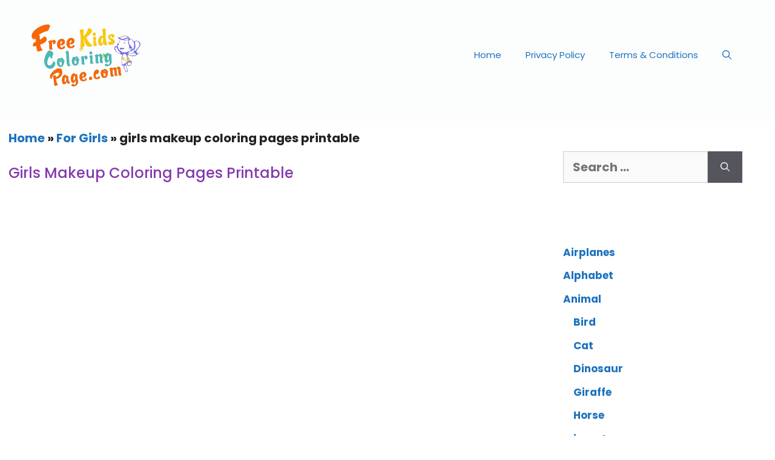

--- FILE ---
content_type: text/html; charset=UTF-8
request_url: https://freekidscoloringpage.com/girls-makeup-coloring-pages-printable/
body_size: 18483
content:
<!DOCTYPE html>
<html lang="en-US">
<head>
	<meta charset="UTF-8">
	<meta name='robots' content='index, follow, max-image-preview:large, max-snippet:-1, max-video-preview:-1' />
	<style>img:is([sizes="auto" i], [sizes^="auto," i]) { contain-intrinsic-size: 3000px 1500px }</style>
	<meta name="viewport" content="width=device-width, initial-scale=1">
	<!-- This site is optimized with the Yoast SEO Premium plugin v20.5 (Yoast SEO v26.7) - https://yoast.com/wordpress/plugins/seo/ -->
	<title>girls makeup coloring pages teenage girl easy to printable</title>
	<meta name="description" content="Girls makeup coloring pages to print out. coloring pages for teenage girl. Free coloring pages for teenage girl easy to print out." />
	<link rel="canonical" href="https://freekidscoloringpage.com/girls-makeup-coloring-pages-printable/" />
	<meta property="og:locale" content="en_US" />
	<meta property="og:type" content="article" />
	<meta property="og:title" content="girls makeup coloring pages printable" />
	<meta property="og:description" content="Girls makeup coloring pages to print out. coloring pages for teenage girl. Free coloring pages for teenage girl easy to print out." />
	<meta property="og:url" content="https://freekidscoloringpage.com/girls-makeup-coloring-pages-printable/" />
	<meta property="og:site_name" content="Free Kids Coloring Page" />
	<meta property="article:published_time" content="2020-04-14T21:00:46+00:00" />
	<meta property="og:image" content="https://freekidscoloringpage.com/wp-content/uploads/2013/11/Printable-beautiful-girl-face-makeup-coloring-pages.jpg" />
	<meta property="og:image:width" content="736" />
	<meta property="og:image:height" content="951" />
	<meta property="og:image:type" content="image/jpeg" />
	<meta name="author" content="tun" />
	<meta name="twitter:label1" content="Written by" />
	<meta name="twitter:data1" content="tun" />
	<script type="application/ld+json" class="yoast-schema-graph">{"@context":"https://schema.org","@graph":[{"@type":["Article","BlogPosting"],"@id":"https://freekidscoloringpage.com/girls-makeup-coloring-pages-printable/#article","isPartOf":{"@id":"https://freekidscoloringpage.com/girls-makeup-coloring-pages-printable/"},"author":{"name":"tun","@id":"https://freekidscoloringpage.com/#/schema/person/5acde9d9b24499b2e35887398aacc340"},"headline":"girls makeup coloring pages printable","datePublished":"2020-04-14T21:00:46+00:00","mainEntityOfPage":{"@id":"https://freekidscoloringpage.com/girls-makeup-coloring-pages-printable/"},"wordCount":27,"commentCount":0,"publisher":{"@id":"https://freekidscoloringpage.com/#organization"},"image":{"@id":"https://freekidscoloringpage.com/girls-makeup-coloring-pages-printable/#primaryimage"},"thumbnailUrl":"https://freekidscoloringpage.com/wp-content/uploads/2013/11/Printable-beautiful-girl-face-makeup-coloring-pages.jpg","keywords":["activities","coloring pages","fargelegge tegninger","girls makeup","Mazes","printable","worksheets"],"articleSection":["For Girls"],"inLanguage":"en-US","potentialAction":[{"@type":"CommentAction","name":"Comment","target":["https://freekidscoloringpage.com/girls-makeup-coloring-pages-printable/#respond"]}]},{"@type":"WebPage","@id":"https://freekidscoloringpage.com/girls-makeup-coloring-pages-printable/","url":"https://freekidscoloringpage.com/girls-makeup-coloring-pages-printable/","name":"girls makeup coloring pages teenage girl easy to printable","isPartOf":{"@id":"https://freekidscoloringpage.com/#website"},"primaryImageOfPage":{"@id":"https://freekidscoloringpage.com/girls-makeup-coloring-pages-printable/#primaryimage"},"image":{"@id":"https://freekidscoloringpage.com/girls-makeup-coloring-pages-printable/#primaryimage"},"thumbnailUrl":"https://freekidscoloringpage.com/wp-content/uploads/2013/11/Printable-beautiful-girl-face-makeup-coloring-pages.jpg","datePublished":"2020-04-14T21:00:46+00:00","description":"Girls makeup coloring pages to print out. coloring pages for teenage girl. Free coloring pages for teenage girl easy to print out.","breadcrumb":{"@id":"https://freekidscoloringpage.com/girls-makeup-coloring-pages-printable/#breadcrumb"},"inLanguage":"en-US","potentialAction":[{"@type":"ReadAction","target":["https://freekidscoloringpage.com/girls-makeup-coloring-pages-printable/"]}]},{"@type":"ImageObject","inLanguage":"en-US","@id":"https://freekidscoloringpage.com/girls-makeup-coloring-pages-printable/#primaryimage","url":"https://freekidscoloringpage.com/wp-content/uploads/2013/11/Printable-beautiful-girl-face-makeup-coloring-pages.jpg","contentUrl":"https://freekidscoloringpage.com/wp-content/uploads/2013/11/Printable-beautiful-girl-face-makeup-coloring-pages.jpg","width":736,"height":951,"caption":"Printable beautiful girl face makeup coloring pages"},{"@type":"BreadcrumbList","@id":"https://freekidscoloringpage.com/girls-makeup-coloring-pages-printable/#breadcrumb","itemListElement":[{"@type":"ListItem","position":1,"name":"Home","item":"https://freekidscoloringpage.com/"},{"@type":"ListItem","position":2,"name":"For Girls","item":"https://freekidscoloringpage.com/category/coloring-pages-for-girls/"},{"@type":"ListItem","position":3,"name":"girls makeup coloring pages printable"}]},{"@type":"WebSite","@id":"https://freekidscoloringpage.com/#website","url":"https://freekidscoloringpage.com/","name":"Free Kids Coloring Page","description":"Cute Coloring Pages for kids","publisher":{"@id":"https://freekidscoloringpage.com/#organization"},"potentialAction":[{"@type":"SearchAction","target":{"@type":"EntryPoint","urlTemplate":"https://freekidscoloringpage.com/?s={search_term_string}"},"query-input":{"@type":"PropertyValueSpecification","valueRequired":true,"valueName":"search_term_string"}}],"inLanguage":"en-US"},{"@type":"Organization","@id":"https://freekidscoloringpage.com/#organization","name":"Free Kids Coloring Page","url":"https://freekidscoloringpage.com/","logo":{"@type":"ImageObject","inLanguage":"en-US","@id":"https://freekidscoloringpage.com/#/schema/logo/image/","url":"https://freekidscoloringpage.com/wp-content/uploads/2022/07/Free-kids-coloring-pages.gif","contentUrl":"https://freekidscoloringpage.com/wp-content/uploads/2022/07/Free-kids-coloring-pages.gif","width":575,"height":328,"caption":"Free Kids Coloring Page"},"image":{"@id":"https://freekidscoloringpage.com/#/schema/logo/image/"}},{"@type":"Person","@id":"https://freekidscoloringpage.com/#/schema/person/5acde9d9b24499b2e35887398aacc340","name":"tun","image":{"@type":"ImageObject","inLanguage":"en-US","@id":"https://freekidscoloringpage.com/#/schema/person/image/","url":"https://secure.gravatar.com/avatar/424477ceaba8bc54c83f770542b63e290e6b75b7bbb0c9eb62a035beb6807c8c?s=96&d=mm&r=g","contentUrl":"https://secure.gravatar.com/avatar/424477ceaba8bc54c83f770542b63e290e6b75b7bbb0c9eb62a035beb6807c8c?s=96&d=mm&r=g","caption":"tun"},"sameAs":["https://x.com/tunmunda2013"],"url":"https://freekidscoloringpage.com/author/tunmunda/"}]}</script>
	<!-- / Yoast SEO Premium plugin. -->


<link rel='dns-prefetch' href='//www.googletagmanager.com' />
<link rel='dns-prefetch' href='//cdn.openshareweb.com' />
<link rel='dns-prefetch' href='//cdn.shareaholic.net' />
<link rel='dns-prefetch' href='//www.shareaholic.net' />
<link rel='dns-prefetch' href='//analytics.shareaholic.com' />
<link rel='dns-prefetch' href='//recs.shareaholic.com' />
<link rel='dns-prefetch' href='//partner.shareaholic.com' />
<link rel='dns-prefetch' href='//pagead2.googlesyndication.com' />
<link href='https://fonts.gstatic.com' crossorigin rel='preconnect' />
<link href='https://fonts.googleapis.com' crossorigin rel='preconnect' />
<link rel="alternate" type="application/rss+xml" title="Free Kids Coloring Page &raquo; Feed" href="https://freekidscoloringpage.com/feed/" />
<link rel="alternate" type="application/rss+xml" title="Free Kids Coloring Page &raquo; Comments Feed" href="https://freekidscoloringpage.com/comments/feed/" />
<link rel="alternate" type="application/rss+xml" title="Free Kids Coloring Page &raquo; girls makeup coloring pages printable Comments Feed" href="https://freekidscoloringpage.com/girls-makeup-coloring-pages-printable/feed/" />
<!-- Shareaholic - https://www.shareaholic.com -->
<link rel='preload' href='//cdn.shareaholic.net/assets/pub/shareaholic.js' as='script'/>
<script data-no-minify='1' data-cfasync='false'>
_SHR_SETTINGS = {"endpoints":{"local_recs_url":"https:\/\/freekidscoloringpage.com\/wp-admin\/admin-ajax.php?action=shareaholic_permalink_related","ajax_url":"https:\/\/freekidscoloringpage.com\/wp-admin\/admin-ajax.php","share_counts_url":"https:\/\/freekidscoloringpage.com\/wp-admin\/admin-ajax.php?action=shareaholic_share_counts_api"},"site_id":"bf2a377c8a2ce5c7aa32f3b68be6199b","url_components":{"year":"2020","monthnum":"04","day":"14","hour":"21","minute":"00","second":"46","post_id":"3585","postname":"girls-makeup-coloring-pages-printable","category":"coloring-pages-for-girls"}};
</script>
<script data-no-minify='1' data-cfasync='false' src='//cdn.shareaholic.net/assets/pub/shareaholic.js' data-shr-siteid='bf2a377c8a2ce5c7aa32f3b68be6199b' async ></script>

<!-- Shareaholic Content Tags -->
<meta name='shareaholic:site_name' content='Free Kids Coloring Page' />
<meta name='shareaholic:language' content='en-US' />
<meta name='shareaholic:url' content='https://freekidscoloringpage.com/girls-makeup-coloring-pages-printable/' />
<meta name='shareaholic:keywords' content='tag:activities, tag:coloring pages, tag:fargelegge tegninger, tag:girls makeup, tag:mazes, tag:printable, tag:worksheets, tag:girls makeup coloring pages, tag:printable,fargelegge tegninger,activities, tag:worksheets,mazes, cat:for girls, type:post' />
<meta name='shareaholic:article_published_time' content='2020-04-14T21:00:46+02:00' />
<meta name='shareaholic:article_modified_time' content='2020-04-14T17:49:33+02:00' />
<meta name='shareaholic:shareable_page' content='true' />
<meta name='shareaholic:article_author_name' content='tun' />
<meta name='shareaholic:site_id' content='bf2a377c8a2ce5c7aa32f3b68be6199b' />
<meta name='shareaholic:wp_version' content='9.7.13' />
<meta name='shareaholic:image' content='https://freekidscoloringpage.com/wp-content/uploads/2013/11/Printable-beautiful-girl-face-makeup-coloring-pages.jpg' />
<!-- Shareaholic Content Tags End -->
<script>
window._wpemojiSettings = {"baseUrl":"https:\/\/s.w.org\/images\/core\/emoji\/16.0.1\/72x72\/","ext":".png","svgUrl":"https:\/\/s.w.org\/images\/core\/emoji\/16.0.1\/svg\/","svgExt":".svg","source":{"concatemoji":"https:\/\/freekidscoloringpage.com\/wp-includes\/js\/wp-emoji-release.min.js?ver=6.8.3"}};
/*! This file is auto-generated */
!function(s,n){var o,i,e;function c(e){try{var t={supportTests:e,timestamp:(new Date).valueOf()};sessionStorage.setItem(o,JSON.stringify(t))}catch(e){}}function p(e,t,n){e.clearRect(0,0,e.canvas.width,e.canvas.height),e.fillText(t,0,0);var t=new Uint32Array(e.getImageData(0,0,e.canvas.width,e.canvas.height).data),a=(e.clearRect(0,0,e.canvas.width,e.canvas.height),e.fillText(n,0,0),new Uint32Array(e.getImageData(0,0,e.canvas.width,e.canvas.height).data));return t.every(function(e,t){return e===a[t]})}function u(e,t){e.clearRect(0,0,e.canvas.width,e.canvas.height),e.fillText(t,0,0);for(var n=e.getImageData(16,16,1,1),a=0;a<n.data.length;a++)if(0!==n.data[a])return!1;return!0}function f(e,t,n,a){switch(t){case"flag":return n(e,"\ud83c\udff3\ufe0f\u200d\u26a7\ufe0f","\ud83c\udff3\ufe0f\u200b\u26a7\ufe0f")?!1:!n(e,"\ud83c\udde8\ud83c\uddf6","\ud83c\udde8\u200b\ud83c\uddf6")&&!n(e,"\ud83c\udff4\udb40\udc67\udb40\udc62\udb40\udc65\udb40\udc6e\udb40\udc67\udb40\udc7f","\ud83c\udff4\u200b\udb40\udc67\u200b\udb40\udc62\u200b\udb40\udc65\u200b\udb40\udc6e\u200b\udb40\udc67\u200b\udb40\udc7f");case"emoji":return!a(e,"\ud83e\udedf")}return!1}function g(e,t,n,a){var r="undefined"!=typeof WorkerGlobalScope&&self instanceof WorkerGlobalScope?new OffscreenCanvas(300,150):s.createElement("canvas"),o=r.getContext("2d",{willReadFrequently:!0}),i=(o.textBaseline="top",o.font="600 32px Arial",{});return e.forEach(function(e){i[e]=t(o,e,n,a)}),i}function t(e){var t=s.createElement("script");t.src=e,t.defer=!0,s.head.appendChild(t)}"undefined"!=typeof Promise&&(o="wpEmojiSettingsSupports",i=["flag","emoji"],n.supports={everything:!0,everythingExceptFlag:!0},e=new Promise(function(e){s.addEventListener("DOMContentLoaded",e,{once:!0})}),new Promise(function(t){var n=function(){try{var e=JSON.parse(sessionStorage.getItem(o));if("object"==typeof e&&"number"==typeof e.timestamp&&(new Date).valueOf()<e.timestamp+604800&&"object"==typeof e.supportTests)return e.supportTests}catch(e){}return null}();if(!n){if("undefined"!=typeof Worker&&"undefined"!=typeof OffscreenCanvas&&"undefined"!=typeof URL&&URL.createObjectURL&&"undefined"!=typeof Blob)try{var e="postMessage("+g.toString()+"("+[JSON.stringify(i),f.toString(),p.toString(),u.toString()].join(",")+"));",a=new Blob([e],{type:"text/javascript"}),r=new Worker(URL.createObjectURL(a),{name:"wpTestEmojiSupports"});return void(r.onmessage=function(e){c(n=e.data),r.terminate(),t(n)})}catch(e){}c(n=g(i,f,p,u))}t(n)}).then(function(e){for(var t in e)n.supports[t]=e[t],n.supports.everything=n.supports.everything&&n.supports[t],"flag"!==t&&(n.supports.everythingExceptFlag=n.supports.everythingExceptFlag&&n.supports[t]);n.supports.everythingExceptFlag=n.supports.everythingExceptFlag&&!n.supports.flag,n.DOMReady=!1,n.readyCallback=function(){n.DOMReady=!0}}).then(function(){return e}).then(function(){var e;n.supports.everything||(n.readyCallback(),(e=n.source||{}).concatemoji?t(e.concatemoji):e.wpemoji&&e.twemoji&&(t(e.twemoji),t(e.wpemoji)))}))}((window,document),window._wpemojiSettings);
</script>
<link rel='stylesheet' id='generate-fonts-css' href='//fonts.googleapis.com/css?family=Poppins:300,regular,500,600,700' media='all' />
<style id='wp-emoji-styles-inline-css'>

	img.wp-smiley, img.emoji {
		display: inline !important;
		border: none !important;
		box-shadow: none !important;
		height: 1em !important;
		width: 1em !important;
		margin: 0 0.07em !important;
		vertical-align: -0.1em !important;
		background: none !important;
		padding: 0 !important;
	}
</style>
<link rel='stylesheet' id='wp-block-library-css' href='https://freekidscoloringpage.com/wp-includes/css/dist/block-library/style.min.css?ver=6.8.3' media='all' />
<style id='classic-theme-styles-inline-css'>
/*! This file is auto-generated */
.wp-block-button__link{color:#fff;background-color:#32373c;border-radius:9999px;box-shadow:none;text-decoration:none;padding:calc(.667em + 2px) calc(1.333em + 2px);font-size:1.125em}.wp-block-file__button{background:#32373c;color:#fff;text-decoration:none}
</style>
<style id='global-styles-inline-css'>
:root{--wp--preset--aspect-ratio--square: 1;--wp--preset--aspect-ratio--4-3: 4/3;--wp--preset--aspect-ratio--3-4: 3/4;--wp--preset--aspect-ratio--3-2: 3/2;--wp--preset--aspect-ratio--2-3: 2/3;--wp--preset--aspect-ratio--16-9: 16/9;--wp--preset--aspect-ratio--9-16: 9/16;--wp--preset--color--black: #000000;--wp--preset--color--cyan-bluish-gray: #abb8c3;--wp--preset--color--white: #ffffff;--wp--preset--color--pale-pink: #f78da7;--wp--preset--color--vivid-red: #cf2e2e;--wp--preset--color--luminous-vivid-orange: #ff6900;--wp--preset--color--luminous-vivid-amber: #fcb900;--wp--preset--color--light-green-cyan: #7bdcb5;--wp--preset--color--vivid-green-cyan: #00d084;--wp--preset--color--pale-cyan-blue: #8ed1fc;--wp--preset--color--vivid-cyan-blue: #0693e3;--wp--preset--color--vivid-purple: #9b51e0;--wp--preset--color--contrast: var(--contrast);--wp--preset--color--contrast-2: var(--contrast-2);--wp--preset--color--contrast-3: var(--contrast-3);--wp--preset--color--base: var(--base);--wp--preset--color--base-2: var(--base-2);--wp--preset--color--base-3: var(--base-3);--wp--preset--color--accent: var(--accent);--wp--preset--color--global-color-8: var(--global-color-8);--wp--preset--gradient--vivid-cyan-blue-to-vivid-purple: linear-gradient(135deg,rgba(6,147,227,1) 0%,rgb(155,81,224) 100%);--wp--preset--gradient--light-green-cyan-to-vivid-green-cyan: linear-gradient(135deg,rgb(122,220,180) 0%,rgb(0,208,130) 100%);--wp--preset--gradient--luminous-vivid-amber-to-luminous-vivid-orange: linear-gradient(135deg,rgba(252,185,0,1) 0%,rgba(255,105,0,1) 100%);--wp--preset--gradient--luminous-vivid-orange-to-vivid-red: linear-gradient(135deg,rgba(255,105,0,1) 0%,rgb(207,46,46) 100%);--wp--preset--gradient--very-light-gray-to-cyan-bluish-gray: linear-gradient(135deg,rgb(238,238,238) 0%,rgb(169,184,195) 100%);--wp--preset--gradient--cool-to-warm-spectrum: linear-gradient(135deg,rgb(74,234,220) 0%,rgb(151,120,209) 20%,rgb(207,42,186) 40%,rgb(238,44,130) 60%,rgb(251,105,98) 80%,rgb(254,248,76) 100%);--wp--preset--gradient--blush-light-purple: linear-gradient(135deg,rgb(255,206,236) 0%,rgb(152,150,240) 100%);--wp--preset--gradient--blush-bordeaux: linear-gradient(135deg,rgb(254,205,165) 0%,rgb(254,45,45) 50%,rgb(107,0,62) 100%);--wp--preset--gradient--luminous-dusk: linear-gradient(135deg,rgb(255,203,112) 0%,rgb(199,81,192) 50%,rgb(65,88,208) 100%);--wp--preset--gradient--pale-ocean: linear-gradient(135deg,rgb(255,245,203) 0%,rgb(182,227,212) 50%,rgb(51,167,181) 100%);--wp--preset--gradient--electric-grass: linear-gradient(135deg,rgb(202,248,128) 0%,rgb(113,206,126) 100%);--wp--preset--gradient--midnight: linear-gradient(135deg,rgb(2,3,129) 0%,rgb(40,116,252) 100%);--wp--preset--font-size--small: 13px;--wp--preset--font-size--medium: 20px;--wp--preset--font-size--large: 36px;--wp--preset--font-size--x-large: 42px;--wp--preset--spacing--20: 0.44rem;--wp--preset--spacing--30: 0.67rem;--wp--preset--spacing--40: 1rem;--wp--preset--spacing--50: 1.5rem;--wp--preset--spacing--60: 2.25rem;--wp--preset--spacing--70: 3.38rem;--wp--preset--spacing--80: 5.06rem;--wp--preset--shadow--natural: 6px 6px 9px rgba(0, 0, 0, 0.2);--wp--preset--shadow--deep: 12px 12px 50px rgba(0, 0, 0, 0.4);--wp--preset--shadow--sharp: 6px 6px 0px rgba(0, 0, 0, 0.2);--wp--preset--shadow--outlined: 6px 6px 0px -3px rgba(255, 255, 255, 1), 6px 6px rgba(0, 0, 0, 1);--wp--preset--shadow--crisp: 6px 6px 0px rgba(0, 0, 0, 1);}:where(.is-layout-flex){gap: 0.5em;}:where(.is-layout-grid){gap: 0.5em;}body .is-layout-flex{display: flex;}.is-layout-flex{flex-wrap: wrap;align-items: center;}.is-layout-flex > :is(*, div){margin: 0;}body .is-layout-grid{display: grid;}.is-layout-grid > :is(*, div){margin: 0;}:where(.wp-block-columns.is-layout-flex){gap: 2em;}:where(.wp-block-columns.is-layout-grid){gap: 2em;}:where(.wp-block-post-template.is-layout-flex){gap: 1.25em;}:where(.wp-block-post-template.is-layout-grid){gap: 1.25em;}.has-black-color{color: var(--wp--preset--color--black) !important;}.has-cyan-bluish-gray-color{color: var(--wp--preset--color--cyan-bluish-gray) !important;}.has-white-color{color: var(--wp--preset--color--white) !important;}.has-pale-pink-color{color: var(--wp--preset--color--pale-pink) !important;}.has-vivid-red-color{color: var(--wp--preset--color--vivid-red) !important;}.has-luminous-vivid-orange-color{color: var(--wp--preset--color--luminous-vivid-orange) !important;}.has-luminous-vivid-amber-color{color: var(--wp--preset--color--luminous-vivid-amber) !important;}.has-light-green-cyan-color{color: var(--wp--preset--color--light-green-cyan) !important;}.has-vivid-green-cyan-color{color: var(--wp--preset--color--vivid-green-cyan) !important;}.has-pale-cyan-blue-color{color: var(--wp--preset--color--pale-cyan-blue) !important;}.has-vivid-cyan-blue-color{color: var(--wp--preset--color--vivid-cyan-blue) !important;}.has-vivid-purple-color{color: var(--wp--preset--color--vivid-purple) !important;}.has-black-background-color{background-color: var(--wp--preset--color--black) !important;}.has-cyan-bluish-gray-background-color{background-color: var(--wp--preset--color--cyan-bluish-gray) !important;}.has-white-background-color{background-color: var(--wp--preset--color--white) !important;}.has-pale-pink-background-color{background-color: var(--wp--preset--color--pale-pink) !important;}.has-vivid-red-background-color{background-color: var(--wp--preset--color--vivid-red) !important;}.has-luminous-vivid-orange-background-color{background-color: var(--wp--preset--color--luminous-vivid-orange) !important;}.has-luminous-vivid-amber-background-color{background-color: var(--wp--preset--color--luminous-vivid-amber) !important;}.has-light-green-cyan-background-color{background-color: var(--wp--preset--color--light-green-cyan) !important;}.has-vivid-green-cyan-background-color{background-color: var(--wp--preset--color--vivid-green-cyan) !important;}.has-pale-cyan-blue-background-color{background-color: var(--wp--preset--color--pale-cyan-blue) !important;}.has-vivid-cyan-blue-background-color{background-color: var(--wp--preset--color--vivid-cyan-blue) !important;}.has-vivid-purple-background-color{background-color: var(--wp--preset--color--vivid-purple) !important;}.has-black-border-color{border-color: var(--wp--preset--color--black) !important;}.has-cyan-bluish-gray-border-color{border-color: var(--wp--preset--color--cyan-bluish-gray) !important;}.has-white-border-color{border-color: var(--wp--preset--color--white) !important;}.has-pale-pink-border-color{border-color: var(--wp--preset--color--pale-pink) !important;}.has-vivid-red-border-color{border-color: var(--wp--preset--color--vivid-red) !important;}.has-luminous-vivid-orange-border-color{border-color: var(--wp--preset--color--luminous-vivid-orange) !important;}.has-luminous-vivid-amber-border-color{border-color: var(--wp--preset--color--luminous-vivid-amber) !important;}.has-light-green-cyan-border-color{border-color: var(--wp--preset--color--light-green-cyan) !important;}.has-vivid-green-cyan-border-color{border-color: var(--wp--preset--color--vivid-green-cyan) !important;}.has-pale-cyan-blue-border-color{border-color: var(--wp--preset--color--pale-cyan-blue) !important;}.has-vivid-cyan-blue-border-color{border-color: var(--wp--preset--color--vivid-cyan-blue) !important;}.has-vivid-purple-border-color{border-color: var(--wp--preset--color--vivid-purple) !important;}.has-vivid-cyan-blue-to-vivid-purple-gradient-background{background: var(--wp--preset--gradient--vivid-cyan-blue-to-vivid-purple) !important;}.has-light-green-cyan-to-vivid-green-cyan-gradient-background{background: var(--wp--preset--gradient--light-green-cyan-to-vivid-green-cyan) !important;}.has-luminous-vivid-amber-to-luminous-vivid-orange-gradient-background{background: var(--wp--preset--gradient--luminous-vivid-amber-to-luminous-vivid-orange) !important;}.has-luminous-vivid-orange-to-vivid-red-gradient-background{background: var(--wp--preset--gradient--luminous-vivid-orange-to-vivid-red) !important;}.has-very-light-gray-to-cyan-bluish-gray-gradient-background{background: var(--wp--preset--gradient--very-light-gray-to-cyan-bluish-gray) !important;}.has-cool-to-warm-spectrum-gradient-background{background: var(--wp--preset--gradient--cool-to-warm-spectrum) !important;}.has-blush-light-purple-gradient-background{background: var(--wp--preset--gradient--blush-light-purple) !important;}.has-blush-bordeaux-gradient-background{background: var(--wp--preset--gradient--blush-bordeaux) !important;}.has-luminous-dusk-gradient-background{background: var(--wp--preset--gradient--luminous-dusk) !important;}.has-pale-ocean-gradient-background{background: var(--wp--preset--gradient--pale-ocean) !important;}.has-electric-grass-gradient-background{background: var(--wp--preset--gradient--electric-grass) !important;}.has-midnight-gradient-background{background: var(--wp--preset--gradient--midnight) !important;}.has-small-font-size{font-size: var(--wp--preset--font-size--small) !important;}.has-medium-font-size{font-size: var(--wp--preset--font-size--medium) !important;}.has-large-font-size{font-size: var(--wp--preset--font-size--large) !important;}.has-x-large-font-size{font-size: var(--wp--preset--font-size--x-large) !important;}
:where(.wp-block-post-template.is-layout-flex){gap: 1.25em;}:where(.wp-block-post-template.is-layout-grid){gap: 1.25em;}
:where(.wp-block-columns.is-layout-flex){gap: 2em;}:where(.wp-block-columns.is-layout-grid){gap: 2em;}
:root :where(.wp-block-pullquote){font-size: 1.5em;line-height: 1.6;}
</style>
<link rel='stylesheet' id='generate-comments-css' href='https://freekidscoloringpage.com/wp-content/themes/generatepress/assets/css/components/comments.min.css?ver=3.6.1' media='all' />
<link rel='stylesheet' id='generate-widget-areas-css' href='https://freekidscoloringpage.com/wp-content/themes/generatepress/assets/css/components/widget-areas.min.css?ver=3.6.1' media='all' />
<link rel='stylesheet' id='generate-style-css' href='https://freekidscoloringpage.com/wp-content/themes/generatepress/assets/css/main.min.css?ver=3.6.1' media='all' />
<style id='generate-style-inline-css'>
.featured-image img {width: 500px;}
body{background-color:var(--base-3);color:#222222;}a{color:var(--accent);}a:hover, a:focus, a:active{color:#000000;}.grid-container{max-width:1300px;}.wp-block-group__inner-container{max-width:1300px;margin-left:auto;margin-right:auto;}.site-header .header-image{width:180px;}.generate-back-to-top{font-size:20px;border-radius:3px;position:fixed;bottom:30px;right:30px;line-height:40px;width:40px;text-align:center;z-index:10;transition:opacity 300ms ease-in-out;opacity:0.1;transform:translateY(1000px);}.generate-back-to-top__show{opacity:1;transform:translateY(0);}.navigation-search{position:absolute;left:-99999px;pointer-events:none;visibility:hidden;z-index:20;width:100%;top:0;transition:opacity 100ms ease-in-out;opacity:0;}.navigation-search.nav-search-active{left:0;right:0;pointer-events:auto;visibility:visible;opacity:1;}.navigation-search input[type="search"]{outline:0;border:0;vertical-align:bottom;line-height:1;opacity:0.9;width:100%;z-index:20;border-radius:0;-webkit-appearance:none;height:60px;}.navigation-search input::-ms-clear{display:none;width:0;height:0;}.navigation-search input::-ms-reveal{display:none;width:0;height:0;}.navigation-search input::-webkit-search-decoration, .navigation-search input::-webkit-search-cancel-button, .navigation-search input::-webkit-search-results-button, .navigation-search input::-webkit-search-results-decoration{display:none;}.gen-sidebar-nav .navigation-search{top:auto;bottom:0;}:root{--contrast:#222222;--contrast-2:#575760;--contrast-3:#b2b2be;--base:#EE476F;--base-2:#f7f8f9;--base-3:#ffffff;--accent:#1e73be;--global-color-8:#FFD200;}:root .has-contrast-color{color:var(--contrast);}:root .has-contrast-background-color{background-color:var(--contrast);}:root .has-contrast-2-color{color:var(--contrast-2);}:root .has-contrast-2-background-color{background-color:var(--contrast-2);}:root .has-contrast-3-color{color:var(--contrast-3);}:root .has-contrast-3-background-color{background-color:var(--contrast-3);}:root .has-base-color{color:var(--base);}:root .has-base-background-color{background-color:var(--base);}:root .has-base-2-color{color:var(--base-2);}:root .has-base-2-background-color{background-color:var(--base-2);}:root .has-base-3-color{color:var(--base-3);}:root .has-base-3-background-color{background-color:var(--base-3);}:root .has-accent-color{color:var(--accent);}:root .has-accent-background-color{background-color:var(--accent);}:root .has-global-color-8-color{color:var(--global-color-8);}:root .has-global-color-8-background-color{background-color:var(--global-color-8);}body, button, input, select, textarea{font-family:"Poppins", sans-serif;font-weight:900;font-size:20px;}body{line-height:1.8;}p{margin-bottom:3.6em;}.entry-content > [class*="wp-block-"]:not(:last-child):not(.wp-block-heading){margin-bottom:3.6em;}.main-title{font-family:"Comic Sans MS";font-weight:900;}.site-description{font-size:14px;}.main-navigation .main-nav ul ul li a{font-size:14px;}.sidebar .widget, .footer-widgets .widget{font-size:17px;}h1{font-family:"Poppins", sans-serif;font-weight:600;text-transform:capitalize;font-size:40px;line-height:1.3em;margin-bottom:23px;}h2{font-family:"Poppins", sans-serif;font-weight:500;text-transform:capitalize;}h3{font-weight:400;margin-bottom:26px;}h4{font-size:29px;}.site-info{font-weight:900;font-size:14px;}@media (max-width:768px){h1{font-size:31px;}h2{font-size:27px;}h3{font-size:24px;}h4{font-size:22px;}h5{font-size:19px;}}.top-bar{background-color:#636363;color:#ffffff;}.top-bar a{color:#ffffff;}.top-bar a:hover{color:#303030;}.site-header{background-color:rgba(247,249,250,0.36);color:#000000;}.site-header a{color:var(--contrast);}.site-header a:hover{color:var(--contrast);}.main-title a,.main-title a:hover{color:var(--contrast);}.site-description{color:var(--contrast);}.main-navigation,.main-navigation ul ul{background-color:rgba(255,255,255,0.01);}.main-navigation .main-nav ul li a, .main-navigation .menu-toggle, .main-navigation .menu-bar-items{color:var(--accent);}.main-navigation .main-nav ul li:not([class*="current-menu-"]):hover > a, .main-navigation .main-nav ul li:not([class*="current-menu-"]):focus > a, .main-navigation .main-nav ul li.sfHover:not([class*="current-menu-"]) > a, .main-navigation .menu-bar-item:hover > a, .main-navigation .menu-bar-item.sfHover > a{color:#7a8896;background-color:rgba(255,255,255,0);}button.menu-toggle:hover,button.menu-toggle:focus{color:var(--accent);}.main-navigation .main-nav ul li[class*="current-menu-"] > a{color:#7a8896;background-color:var(--base-3);}.navigation-search input[type="search"],.navigation-search input[type="search"]:active, .navigation-search input[type="search"]:focus, .main-navigation .main-nav ul li.search-item.active > a, .main-navigation .menu-bar-items .search-item.active > a{color:var(--contrast);background-color:var(--contrast-3);opacity:1;}.main-navigation ul ul{background-color:#eaeaea;}.main-navigation .main-nav ul ul li a{color:#515151;}.main-navigation .main-nav ul ul li:not([class*="current-menu-"]):hover > a,.main-navigation .main-nav ul ul li:not([class*="current-menu-"]):focus > a, .main-navigation .main-nav ul ul li.sfHover:not([class*="current-menu-"]) > a{color:#7a8896;background-color:#eaeaea;}.main-navigation .main-nav ul ul li[class*="current-menu-"] > a{color:#7a8896;background-color:#eaeaea;}.separate-containers .inside-article, .separate-containers .comments-area, .separate-containers .page-header, .one-container .container, .separate-containers .paging-navigation, .inside-page-header{background-color:#ffffff;}.entry-header h1,.page-header h1{color:#8438ad;}.entry-title a{color:#222222;}.entry-title a:hover{color:#55555e;}.entry-meta{color:#595959;}h1{color:var(--base);}h2{color:var(--base);}h3{color:var(--base);}.sidebar .widget{background-color:#ffffff;}.footer-widgets{background-color:#ffffff;}.footer-widgets .widget-title{color:#000000;}.site-info{color:var(--accent);background-color:#d5d6dc;}.site-info a{color:var(--contrast);}.site-info a:hover{color:#d3d3d3;}.footer-bar .widget_nav_menu .current-menu-item a{color:#d3d3d3;}input[type="text"],input[type="email"],input[type="url"],input[type="password"],input[type="search"],input[type="tel"],input[type="number"],textarea,select{color:#666666;background-color:#fafafa;border-color:#cccccc;}input[type="text"]:focus,input[type="email"]:focus,input[type="url"]:focus,input[type="password"]:focus,input[type="search"]:focus,input[type="tel"]:focus,input[type="number"]:focus,textarea:focus,select:focus{color:#666666;background-color:#ffffff;border-color:#bfbfbf;}button,html input[type="button"],input[type="reset"],input[type="submit"],a.button,a.wp-block-button__link:not(.has-background){color:#ffffff;background-color:#55555e;}button:hover,html input[type="button"]:hover,input[type="reset"]:hover,input[type="submit"]:hover,a.button:hover,button:focus,html input[type="button"]:focus,input[type="reset"]:focus,input[type="submit"]:focus,a.button:focus,a.wp-block-button__link:not(.has-background):active,a.wp-block-button__link:not(.has-background):focus,a.wp-block-button__link:not(.has-background):hover{color:#ffffff;background-color:#3f4047;}a.generate-back-to-top{background-color:rgba(186,53,53,0.78);color:#ffffff;}a.generate-back-to-top:hover,a.generate-back-to-top:focus{background-color:rgba(226,6,6,0.6);color:#ffffff;}:root{--gp-search-modal-bg-color:var(--base-3);--gp-search-modal-text-color:var(--contrast);--gp-search-modal-overlay-bg-color:rgba(0,0,0,0.2);}@media (max-width: 768px){.main-navigation .menu-bar-item:hover > a, .main-navigation .menu-bar-item.sfHover > a{background:none;color:var(--accent);}}.inside-header{padding:40px 52px 57px 52px;}.nav-below-header .main-navigation .inside-navigation.grid-container, .nav-above-header .main-navigation .inside-navigation.grid-container{padding:0px 32px 0px 32px;}.separate-containers .inside-article, .separate-containers .comments-area, .separate-containers .page-header, .separate-containers .paging-navigation, .one-container .site-content, .inside-page-header{padding:10px 14px 10px 14px;}.site-main .wp-block-group__inner-container{padding:10px 14px 10px 14px;}.separate-containers .paging-navigation{padding-top:20px;padding-bottom:20px;}.entry-content .alignwide, body:not(.no-sidebar) .entry-content .alignfull{margin-left:-14px;width:calc(100% + 28px);max-width:calc(100% + 28px);}.one-container.right-sidebar .site-main,.one-container.both-right .site-main{margin-right:14px;}.one-container.left-sidebar .site-main,.one-container.both-left .site-main{margin-left:14px;}.one-container.both-sidebars .site-main{margin:0px 14px 0px 14px;}.one-container.archive .post:not(:last-child):not(.is-loop-template-item), .one-container.blog .post:not(:last-child):not(.is-loop-template-item){padding-bottom:10px;}.rtl .menu-item-has-children .dropdown-menu-toggle{padding-left:20px;}.rtl .main-navigation .main-nav ul li.menu-item-has-children > a{padding-right:20px;}.footer-widgets-container{padding:60px;}.inside-site-info{padding:45px 39px 20px 40px;}@media (max-width:768px){.separate-containers .inside-article, .separate-containers .comments-area, .separate-containers .page-header, .separate-containers .paging-navigation, .one-container .site-content, .inside-page-header{padding:30px;}.site-main .wp-block-group__inner-container{padding:30px;}.inside-top-bar{padding-right:30px;padding-left:30px;}.inside-header{padding-right:31px;padding-bottom:33px;padding-left:30px;}.widget-area .widget{padding-top:30px;padding-right:30px;padding-bottom:30px;padding-left:30px;}.footer-widgets-container{padding-top:30px;padding-right:30px;padding-bottom:30px;padding-left:30px;}.inside-site-info{padding-right:30px;padding-left:30px;}.entry-content .alignwide, body:not(.no-sidebar) .entry-content .alignfull{margin-left:-30px;width:calc(100% + 60px);max-width:calc(100% + 60px);}.one-container .site-main .paging-navigation{margin-bottom:20px;}}/* End cached CSS */.is-right-sidebar{width:30%;}.is-left-sidebar{width:30%;}.site-content .content-area{width:70%;}@media (max-width: 768px){.main-navigation .menu-toggle,.sidebar-nav-mobile:not(#sticky-placeholder){display:block;}.main-navigation ul,.gen-sidebar-nav,.main-navigation:not(.slideout-navigation):not(.toggled) .main-nav > ul,.has-inline-mobile-toggle #site-navigation .inside-navigation > *:not(.navigation-search):not(.main-nav){display:none;}.nav-align-right .inside-navigation,.nav-align-center .inside-navigation{justify-content:space-between;}.has-inline-mobile-toggle .mobile-menu-control-wrapper{display:flex;flex-wrap:wrap;}.has-inline-mobile-toggle .inside-header{flex-direction:row;text-align:left;flex-wrap:wrap;}.has-inline-mobile-toggle .header-widget,.has-inline-mobile-toggle #site-navigation{flex-basis:100%;}.nav-float-left .has-inline-mobile-toggle #site-navigation{order:10;}}
.elementor-template-full-width .site-content{display:block;}
.site-header{background-image:url('https://freekidscoloringpage.com/wp-content/uploads/2022/07/bg-lines.png');background-repeat:no-repeat;background-position:center;}.footer-widgets{background-repeat:no-repeat;}.site-info{background-image:url('https://freekidscoloringpage.com/wp-content/uploads/2022/07/bg-lines.png');background-repeat:no-repeat;background-position:center;}
.dynamic-author-image-rounded{border-radius:100%;}.dynamic-featured-image, .dynamic-author-image{vertical-align:middle;}.one-container.blog .dynamic-content-template:not(:last-child), .one-container.archive .dynamic-content-template:not(:last-child){padding-bottom:0px;}.dynamic-entry-excerpt > p:last-child{margin-bottom:0px;}
h1.entry-title{font-weight:500;font-size:24px;line-height:1.7em;}h2.entry-title{font-weight:400;text-transform:none;font-size:18px;line-height:1.5em;}
</style>
<link rel='stylesheet' id='generate-blog-images-css' href='https://freekidscoloringpage.com/wp-content/plugins/gp-premium/blog/functions/css/featured-images.min.css?ver=2.3.2' media='all' />
<script src="https://freekidscoloringpage.com/wp-includes/js/jquery/jquery.min.js?ver=3.7.1" id="jquery-core-js"></script>
<script src="https://freekidscoloringpage.com/wp-includes/js/jquery/jquery-migrate.min.js?ver=3.4.1" id="jquery-migrate-js"></script>

<!-- Google tag (gtag.js) snippet added by Site Kit -->
<!-- Google Analytics snippet added by Site Kit -->
<script src="https://www.googletagmanager.com/gtag/js?id=GT-K8MB9N" id="google_gtagjs-js" async></script>
<script id="google_gtagjs-js-after">
window.dataLayer = window.dataLayer || [];function gtag(){dataLayer.push(arguments);}
gtag("set","linker",{"domains":["freekidscoloringpage.com"]});
gtag("js", new Date());
gtag("set", "developer_id.dZTNiMT", true);
gtag("config", "GT-K8MB9N");
</script>
<link rel="https://api.w.org/" href="https://freekidscoloringpage.com/wp-json/" /><link rel="alternate" title="JSON" type="application/json" href="https://freekidscoloringpage.com/wp-json/wp/v2/posts/3585" /><link rel="EditURI" type="application/rsd+xml" title="RSD" href="https://freekidscoloringpage.com/xmlrpc.php?rsd" />
<meta name="generator" content="WordPress 6.8.3" />
<link rel='shortlink' href='https://freekidscoloringpage.com/?p=3585' />
<link rel="alternate" title="oEmbed (JSON)" type="application/json+oembed" href="https://freekidscoloringpage.com/wp-json/oembed/1.0/embed?url=https%3A%2F%2Ffreekidscoloringpage.com%2Fgirls-makeup-coloring-pages-printable%2F" />
<link rel="alternate" title="oEmbed (XML)" type="text/xml+oembed" href="https://freekidscoloringpage.com/wp-json/oembed/1.0/embed?url=https%3A%2F%2Ffreekidscoloringpage.com%2Fgirls-makeup-coloring-pages-printable%2F&#038;format=xml" />
<meta name="generator" content="Site Kit by Google 1.170.0" />        <style type="text/css" id="pf-main-css">
            
				@media screen {
					.printfriendly {
						z-index: 1000; position: relative
					}
					.printfriendly a, .printfriendly a:link, .printfriendly a:visited, .printfriendly a:hover, .printfriendly a:active {
						font-weight: 600;
						cursor: pointer;
						text-decoration: none;
						border: none;
						-webkit-box-shadow: none;
						-moz-box-shadow: none;
						box-shadow: none;
						outline:none;
						font-size: 14px !important;
						color: #3AAA11 !important;
					}
					.printfriendly.pf-alignleft {
						float: left;
					}
					.printfriendly.pf-alignright {
						float: right;
					}
					.printfriendly.pf-aligncenter {
						justify-content: center;
						display: flex; align-items: center;
					}
				}

				.pf-button-img {
					border: none;
					-webkit-box-shadow: none;
					-moz-box-shadow: none;
					box-shadow: none;
					padding: 0;
					margin: 0;
					display: inline;
					vertical-align: middle;
				}

				img.pf-button-img + .pf-button-text {
					margin-left: 6px;
				}

				@media print {
					.printfriendly {
						display: none;
					}
				}
				        </style>

            
        <style type="text/css" id="pf-excerpt-styles">
          .pf-button.pf-button-excerpt {
              display: none;
           }
        </style>

            <link rel="pingback" href="https://freekidscoloringpage.com/xmlrpc.php">

<!-- Google AdSense meta tags added by Site Kit -->
<meta name="google-adsense-platform-account" content="ca-host-pub-2644536267352236">
<meta name="google-adsense-platform-domain" content="sitekit.withgoogle.com">
<!-- End Google AdSense meta tags added by Site Kit -->
<meta name="generator" content="Elementor 3.34.1; features: additional_custom_breakpoints; settings: css_print_method-external, google_font-enabled, font_display-auto">
			<style>
				.e-con.e-parent:nth-of-type(n+4):not(.e-lazyloaded):not(.e-no-lazyload),
				.e-con.e-parent:nth-of-type(n+4):not(.e-lazyloaded):not(.e-no-lazyload) * {
					background-image: none !important;
				}
				@media screen and (max-height: 1024px) {
					.e-con.e-parent:nth-of-type(n+3):not(.e-lazyloaded):not(.e-no-lazyload),
					.e-con.e-parent:nth-of-type(n+3):not(.e-lazyloaded):not(.e-no-lazyload) * {
						background-image: none !important;
					}
				}
				@media screen and (max-height: 640px) {
					.e-con.e-parent:nth-of-type(n+2):not(.e-lazyloaded):not(.e-no-lazyload),
					.e-con.e-parent:nth-of-type(n+2):not(.e-lazyloaded):not(.e-no-lazyload) * {
						background-image: none !important;
					}
				}
			</style>
			
<!-- Google Tag Manager snippet added by Site Kit -->
<script>
			( function( w, d, s, l, i ) {
				w[l] = w[l] || [];
				w[l].push( {'gtm.start': new Date().getTime(), event: 'gtm.js'} );
				var f = d.getElementsByTagName( s )[0],
					j = d.createElement( s ), dl = l != 'dataLayer' ? '&l=' + l : '';
				j.async = true;
				j.src = 'https://www.googletagmanager.com/gtm.js?id=' + i + dl;
				f.parentNode.insertBefore( j, f );
			} )( window, document, 'script', 'dataLayer', 'GTM-K4CHZC' );
			
</script>

<!-- End Google Tag Manager snippet added by Site Kit -->

<!-- Google AdSense snippet added by Site Kit -->
<script async src="https://pagead2.googlesyndication.com/pagead/js/adsbygoogle.js?client=ca-pub-3489396949222353&amp;host=ca-host-pub-2644536267352236" crossorigin="anonymous"></script>

<!-- End Google AdSense snippet added by Site Kit -->
		<style id="wp-custom-css">
			.resize-featured-image .post-image img{
border: 1px solid #8fbad7;
border-radius: 8px 8px 8px 8px;
box-shadow: 0 0 10px 1px #cccccc;	
height: 210px;
width: 200px;	
}
h2.entry-title {
    margin-bottom: 0;
    display:none;
}
.post-navigation {
	font-size: 18px;
    margin-bottom: 10px !important;
	margin-top: 20px !important;
	
	
}
.post-navigation .nav-previous  {
    float: left;
	
}
.post-navigation .nav-next {
    float: right;
}
.post-navigation .nav-previous,
.post-navigation .nav-next  {
    padding: 5px 10px;
    border: 1px solid #ccc;
    border-radius: 5px;
}
@media (max-width:768px) {
.post-navigation {
	text-align: center;
}
.post-navigation .nav-previous,
.post-navigation .nav-next {
	float: none;
  margin-bottom: 7px;
}
}

.relatedthumb2{
  box-sizing: border-box;
  border: 1px solid #8FBAD7;
  border-radius: 5px 5px 5px 5px;
  box-shadow: 0 0 4px 1px #CCCCCC;
  float: left;
  height: 175px;
  margin: 5px 5px 5px 5px;
  padding: 6px;
  width: 28%;
	
}

.relatedthumb2 img {

    border: 1px solid #ccc;

    border-radius: 5px;

    height: 160px;

    margin:0px 0px 3px;

    width: 241px;
    
}
ul {
  list-style-type: none;
  margin: 0;
  padding: 0;
}
.comment-form{
	display:none;

}
.comment-reply-title{
	display:none;

}		</style>
		</head>

<body class="wp-singular post-template-default single single-post postid-3585 single-format-standard wp-custom-logo wp-embed-responsive wp-theme-generatepress post-image-below-header post-image-aligned-center sticky-menu-fade right-sidebar nav-float-right one-container nav-search-enabled header-aligned-center dropdown-hover featured-image-active elementor-default elementor-kit-7484" itemtype="https://schema.org/Blog" itemscope>
			<!-- Google Tag Manager (noscript) snippet added by Site Kit -->
		<noscript>
			<iframe src="https://www.googletagmanager.com/ns.html?id=GTM-K4CHZC" height="0" width="0" style="display:none;visibility:hidden"></iframe>
		</noscript>
		<!-- End Google Tag Manager (noscript) snippet added by Site Kit -->
		<a class="screen-reader-text skip-link" href="#content" title="Skip to content">Skip to content</a>		<header class="site-header has-inline-mobile-toggle" id="masthead" aria-label="Site"  itemtype="https://schema.org/WPHeader" itemscope>
			<div class="inside-header">
				<div class="site-logo">
					<a href="https://freekidscoloringpage.com/" rel="home">
						<img fetchpriority="high"  class="header-image is-logo-image" alt="Free Kids Coloring Page" src="https://freekidscoloringpage.com/wp-content/uploads/2022/07/Free-kids-coloring-pages.gif" width="575" height="328" />
					</a>
				</div>	<nav class="main-navigation mobile-menu-control-wrapper" id="mobile-menu-control-wrapper" aria-label="Mobile Toggle">
		<div class="menu-bar-items"><span class="menu-bar-item search-item"><a aria-label="Open Search Bar" href="#"><span class="gp-icon icon-search"><svg viewBox="0 0 512 512" aria-hidden="true" xmlns="http://www.w3.org/2000/svg" width="1em" height="1em"><path fill-rule="evenodd" clip-rule="evenodd" d="M208 48c-88.366 0-160 71.634-160 160s71.634 160 160 160 160-71.634 160-160S296.366 48 208 48zM0 208C0 93.125 93.125 0 208 0s208 93.125 208 208c0 48.741-16.765 93.566-44.843 129.024l133.826 134.018c9.366 9.379 9.355 24.575-.025 33.941-9.379 9.366-24.575 9.355-33.941-.025L337.238 370.987C301.747 399.167 256.839 416 208 416 93.125 416 0 322.875 0 208z" /></svg><svg viewBox="0 0 512 512" aria-hidden="true" xmlns="http://www.w3.org/2000/svg" width="1em" height="1em"><path d="M71.029 71.029c9.373-9.372 24.569-9.372 33.942 0L256 222.059l151.029-151.03c9.373-9.372 24.569-9.372 33.942 0 9.372 9.373 9.372 24.569 0 33.942L289.941 256l151.03 151.029c9.372 9.373 9.372 24.569 0 33.942-9.373 9.372-24.569 9.372-33.942 0L256 289.941l-151.029 151.03c-9.373 9.372-24.569 9.372-33.942 0-9.372-9.373-9.372-24.569 0-33.942L222.059 256 71.029 104.971c-9.372-9.373-9.372-24.569 0-33.942z" /></svg></span></a></span></div>		<button data-nav="site-navigation" class="menu-toggle" aria-controls="primary-menu" aria-expanded="false">
			<span class="gp-icon icon-menu-bars"><svg viewBox="0 0 512 512" aria-hidden="true" xmlns="http://www.w3.org/2000/svg" width="1em" height="1em"><path d="M0 96c0-13.255 10.745-24 24-24h464c13.255 0 24 10.745 24 24s-10.745 24-24 24H24c-13.255 0-24-10.745-24-24zm0 160c0-13.255 10.745-24 24-24h464c13.255 0 24 10.745 24 24s-10.745 24-24 24H24c-13.255 0-24-10.745-24-24zm0 160c0-13.255 10.745-24 24-24h464c13.255 0 24 10.745 24 24s-10.745 24-24 24H24c-13.255 0-24-10.745-24-24z" /></svg><svg viewBox="0 0 512 512" aria-hidden="true" xmlns="http://www.w3.org/2000/svg" width="1em" height="1em"><path d="M71.029 71.029c9.373-9.372 24.569-9.372 33.942 0L256 222.059l151.029-151.03c9.373-9.372 24.569-9.372 33.942 0 9.372 9.373 9.372 24.569 0 33.942L289.941 256l151.03 151.029c9.372 9.373 9.372 24.569 0 33.942-9.373 9.372-24.569 9.372-33.942 0L256 289.941l-151.029 151.03c-9.373 9.372-24.569 9.372-33.942 0-9.372-9.373-9.372-24.569 0-33.942L222.059 256 71.029 104.971c-9.372-9.373-9.372-24.569 0-33.942z" /></svg></span><span class="screen-reader-text">Menu</span>		</button>
	</nav>
			<nav class="main-navigation has-menu-bar-items sub-menu-right" id="site-navigation" aria-label="Primary"  itemtype="https://schema.org/SiteNavigationElement" itemscope>
			<div class="inside-navigation grid-container">
				<form method="get" class="search-form navigation-search" action="https://freekidscoloringpage.com/">
					<input type="search" class="search-field" value="" name="s" title="Search" />
				</form>				<button class="menu-toggle" aria-controls="primary-menu" aria-expanded="false">
					<span class="gp-icon icon-menu-bars"><svg viewBox="0 0 512 512" aria-hidden="true" xmlns="http://www.w3.org/2000/svg" width="1em" height="1em"><path d="M0 96c0-13.255 10.745-24 24-24h464c13.255 0 24 10.745 24 24s-10.745 24-24 24H24c-13.255 0-24-10.745-24-24zm0 160c0-13.255 10.745-24 24-24h464c13.255 0 24 10.745 24 24s-10.745 24-24 24H24c-13.255 0-24-10.745-24-24zm0 160c0-13.255 10.745-24 24-24h464c13.255 0 24 10.745 24 24s-10.745 24-24 24H24c-13.255 0-24-10.745-24-24z" /></svg><svg viewBox="0 0 512 512" aria-hidden="true" xmlns="http://www.w3.org/2000/svg" width="1em" height="1em"><path d="M71.029 71.029c9.373-9.372 24.569-9.372 33.942 0L256 222.059l151.029-151.03c9.373-9.372 24.569-9.372 33.942 0 9.372 9.373 9.372 24.569 0 33.942L289.941 256l151.03 151.029c9.372 9.373 9.372 24.569 0 33.942-9.373 9.372-24.569 9.372-33.942 0L256 289.941l-151.029 151.03c-9.373 9.372-24.569 9.372-33.942 0-9.372-9.373-9.372-24.569 0-33.942L222.059 256 71.029 104.971c-9.372-9.373-9.372-24.569 0-33.942z" /></svg></span><span class="screen-reader-text">Menu</span>				</button>
				<div id="primary-menu" class="main-nav"><ul id="menu-home" class=" menu sf-menu"><li id="menu-item-8533" class="menu-item menu-item-type-post_type menu-item-object-page menu-item-home menu-item-8533"><a href="https://freekidscoloringpage.com/">Home</a></li>
<li id="menu-item-6110" class="menu-item menu-item-type-post_type menu-item-object-page menu-item-6110"><a href="https://freekidscoloringpage.com/privacy-policy/">Privacy Policy</a></li>
<li id="menu-item-9511" class="menu-item menu-item-type-post_type menu-item-object-page menu-item-9511"><a href="https://freekidscoloringpage.com/terms-conditions/">Terms &#038; Conditions</a></li>
</ul></div><div class="menu-bar-items"><span class="menu-bar-item search-item"><a aria-label="Open Search Bar" href="#"><span class="gp-icon icon-search"><svg viewBox="0 0 512 512" aria-hidden="true" xmlns="http://www.w3.org/2000/svg" width="1em" height="1em"><path fill-rule="evenodd" clip-rule="evenodd" d="M208 48c-88.366 0-160 71.634-160 160s71.634 160 160 160 160-71.634 160-160S296.366 48 208 48zM0 208C0 93.125 93.125 0 208 0s208 93.125 208 208c0 48.741-16.765 93.566-44.843 129.024l133.826 134.018c9.366 9.379 9.355 24.575-.025 33.941-9.379 9.366-24.575 9.355-33.941-.025L337.238 370.987C301.747 399.167 256.839 416 208 416 93.125 416 0 322.875 0 208z" /></svg><svg viewBox="0 0 512 512" aria-hidden="true" xmlns="http://www.w3.org/2000/svg" width="1em" height="1em"><path d="M71.029 71.029c9.373-9.372 24.569-9.372 33.942 0L256 222.059l151.029-151.03c9.373-9.372 24.569-9.372 33.942 0 9.372 9.373 9.372 24.569 0 33.942L289.941 256l151.03 151.029c9.372 9.373 9.372 24.569 0 33.942-9.373 9.372-24.569 9.372-33.942 0L256 289.941l-151.029 151.03c-9.373 9.372-24.569 9.372-33.942 0-9.372-9.373-9.372-24.569 0-33.942L222.059 256 71.029 104.971c-9.372-9.373-9.372-24.569 0-33.942z" /></svg></span></a></span></div>			</div>
		</nav>
					</div>
		</header>
		
	<div class="site grid-container container hfeed" id="page">
				<div class="site-content" id="content">
			
	<div class="content-area" id="primary">
		<main class="site-main" id="main">
				<div class="grid-container grid-parent">
		<div class="page-header">
			<p id="breadcrumbs"><span><span><a href="https://freekidscoloringpage.com/">Home</a></span> » <span><a href="https://freekidscoloringpage.com/category/coloring-pages-for-girls/">For Girls</a></span> » <span class="breadcrumb_last" aria-current="page">girls makeup coloring pages printable</span></span></p>	
		</div>
	</div>

<article id="post-3585" class="post-3585 post type-post status-publish format-standard has-post-thumbnail hentry category-coloring-pages-for-girls tag-activities tag-coloring-pages tag-fargelegge-tegninger tag-girls-makeup tag-mazes tag-printable tag-worksheets" itemtype="https://schema.org/CreativeWork" itemscope>
	<div class="inside-article">
					<header class="entry-header">
				<h1 class="entry-title" itemprop="headline">girls makeup coloring pages printable</h1><br>
<br>
<br>
<br>
<script async src="https://pagead2.googlesyndication.com/pagead/js/adsbygoogle.js?client=ca-pub-3489396949222353"
     crossorigin="anonymous"></script>
<!-- free kids ny 2022 -->
<ins class="adsbygoogle"
     style="display:block"
     data-ad-client="ca-pub-3489396949222353"
     data-ad-slot="8040530487"
     data-ad-format="auto"
     data-full-width-responsive="true"></ins>
<script>
     (adsbygoogle = window.adsbygoogle || []).push({});
</script>			</header>
			<div class="featured-image  page-header-image-single ">
				<img width="736" height="951" src="https://freekidscoloringpage.com/wp-content/uploads/2013/11/Printable-beautiful-girl-face-makeup-coloring-pages.jpg" class="attachment-full size-full" alt="Printable beautiful girl face makeup coloring pages" itemprop="image" decoding="async" srcset="https://freekidscoloringpage.com/wp-content/uploads/2013/11/Printable-beautiful-girl-face-makeup-coloring-pages.jpg 736w, https://freekidscoloringpage.com/wp-content/uploads/2013/11/Printable-beautiful-girl-face-makeup-coloring-pages-117x152.jpg 117w, https://freekidscoloringpage.com/wp-content/uploads/2013/11/Printable-beautiful-girl-face-makeup-coloring-pages-291x377.jpg 291w" sizes="(max-width: 736px) 100vw, 736px" />
			</div>
		<div class="entry-content" itemprop="text">
			<div style='display:none;' class='shareaholic-canvas' data-app='share_buttons' data-title='girls makeup coloring pages printable' data-link='https://freekidscoloringpage.com/girls-makeup-coloring-pages-printable/' data-app-id-name='post_above_content'></div><div class="pf-content"><p><strong>Girls makeup coloring pages</strong> to print out. coloring pages for <a href="https://freekidscoloringpage.com/print-gravity-falls-mabel-coloring-pages/">teenage girl</a>. Free coloring pages for teenage girl <a href="http://fastseoguru.com/for-girls/printable-unicorn-coloring-pages"><strong>easy</strong> </a>to print out.</p>
<div class="printfriendly pf-button pf-button-content pf-aligncenter">
                    <a href="#" rel="nofollow" onclick="window.print(); return false;" title="Printer Friendly, PDF & Email">
                    <img decoding="async" class="pf-button-img" src="https://cdn.printfriendly.com/buttons/printfriendly-button-lg.png" alt="Print Friendly, PDF & Email" style="width: 154px;height: 28px;"  />
                    </a>
                </div></div><div style='display:none;' class='shareaholic-canvas' data-app='share_buttons' data-title='girls makeup coloring pages printable' data-link='https://freekidscoloringpage.com/girls-makeup-coloring-pages-printable/' data-app-id-name='post_below_content'></div>		</div>

				<footer class="entry-meta" aria-label="Entry meta">
			<span class="cat-links"><span class="gp-icon icon-categories"><svg viewBox="0 0 512 512" aria-hidden="true" xmlns="http://www.w3.org/2000/svg" width="1em" height="1em"><path d="M0 112c0-26.51 21.49-48 48-48h110.014a48 48 0 0143.592 27.907l12.349 26.791A16 16 0 00228.486 128H464c26.51 0 48 21.49 48 48v224c0 26.51-21.49 48-48 48H48c-26.51 0-48-21.49-48-48V112z" /></svg></span><span class="screen-reader-text">Categories </span><a href="https://freekidscoloringpage.com/category/coloring-pages-for-girls/" rel="category tag">For Girls</a></span> <span class="tags-links"><span class="gp-icon icon-tags"><svg viewBox="0 0 512 512" aria-hidden="true" xmlns="http://www.w3.org/2000/svg" width="1em" height="1em"><path d="M20 39.5c-8.836 0-16 7.163-16 16v176c0 4.243 1.686 8.313 4.687 11.314l224 224c6.248 6.248 16.378 6.248 22.626 0l176-176c6.244-6.244 6.25-16.364.013-22.615l-223.5-224A15.999 15.999 0 00196.5 39.5H20zm56 96c0-13.255 10.745-24 24-24s24 10.745 24 24-10.745 24-24 24-24-10.745-24-24z"/><path d="M259.515 43.015c4.686-4.687 12.284-4.687 16.97 0l228 228c4.686 4.686 4.686 12.284 0 16.97l-180 180c-4.686 4.687-12.284 4.687-16.97 0-4.686-4.686-4.686-12.284 0-16.97L479.029 279.5 259.515 59.985c-4.686-4.686-4.686-12.284 0-16.97z" /></svg></span><span class="screen-reader-text">Tags </span><a href="https://freekidscoloringpage.com/tag/activities/" rel="tag">activities</a>, <a href="https://freekidscoloringpage.com/tag/coloring-pages/" rel="tag">coloring pages</a>, <a href="https://freekidscoloringpage.com/tag/fargelegge-tegninger/" rel="tag">fargelegge tegninger</a>, <a href="https://freekidscoloringpage.com/tag/girls-makeup/" rel="tag">girls makeup</a>, <a href="https://freekidscoloringpage.com/tag/mazes/" rel="tag">Mazes</a>, <a href="https://freekidscoloringpage.com/tag/printable/" rel="tag">printable</a>, <a href="https://freekidscoloringpage.com/tag/worksheets/" rel="tag">worksheets</a></span> 		<nav id="nav-below" class="post-navigation" aria-label="Posts">
			<div class="nav-previous"><span class="gp-icon icon-arrow-left"><svg viewBox="0 0 192 512" aria-hidden="true" xmlns="http://www.w3.org/2000/svg" width="1em" height="1em" fill-rule="evenodd" clip-rule="evenodd" stroke-linejoin="round" stroke-miterlimit="1.414"><path d="M178.425 138.212c0 2.265-1.133 4.813-2.832 6.512L64.276 256.001l111.317 111.277c1.7 1.7 2.832 4.247 2.832 6.513 0 2.265-1.133 4.813-2.832 6.512L161.43 394.46c-1.7 1.7-4.249 2.832-6.514 2.832-2.266 0-4.816-1.133-6.515-2.832L16.407 262.514c-1.699-1.7-2.832-4.248-2.832-6.513 0-2.265 1.133-4.813 2.832-6.512l131.994-131.947c1.7-1.699 4.249-2.831 6.515-2.831 2.265 0 4.815 1.132 6.514 2.831l14.163 14.157c1.7 1.7 2.832 3.965 2.832 6.513z" fill-rule="nonzero" /></svg></span><span class="prev"><a href="https://freekidscoloringpage.com/zorro-coloring-pages-to-print-out/" rel="prev">zorro coloring pages to print out</a></span></div><div class="nav-next"><span class="gp-icon icon-arrow-right"><svg viewBox="0 0 192 512" aria-hidden="true" xmlns="http://www.w3.org/2000/svg" width="1em" height="1em" fill-rule="evenodd" clip-rule="evenodd" stroke-linejoin="round" stroke-miterlimit="1.414"><path d="M178.425 256.001c0 2.266-1.133 4.815-2.832 6.515L43.599 394.509c-1.7 1.7-4.248 2.833-6.514 2.833s-4.816-1.133-6.515-2.833l-14.163-14.162c-1.699-1.7-2.832-3.966-2.832-6.515 0-2.266 1.133-4.815 2.832-6.515l111.317-111.316L16.407 144.685c-1.699-1.7-2.832-4.249-2.832-6.515s1.133-4.815 2.832-6.515l14.163-14.162c1.7-1.7 4.249-2.833 6.515-2.833s4.815 1.133 6.514 2.833l131.994 131.993c1.7 1.7 2.832 4.249 2.832 6.515z" fill-rule="nonzero" /></svg></span><span class="next"><a href="https://freekidscoloringpage.com/minions-dave-coloring-page-kids-cartoon-printable/" rel="next">the minions dave coloring page for kids</a></span></div>		</nav>
				</footer>
		<?php if( function_exists( 'pf_show_link' ) ) { echo pf_show_link(); } ?>

<script async src="https://pagead2.googlesyndication.com/pagead/js/adsbygoogle.js?client=ca-pub-3489396949222353"
     crossorigin="anonymous"></script>
<!-- free kids ny 2022 -->
<ins class="adsbygoogle"
     style="display:block"
     data-ad-client="ca-pub-3489396949222353"
     data-ad-slot="8040530487"
     data-ad-format="auto"
     data-full-width-responsive="true"></ins>
<script>
     (adsbygoogle = window.adsbygoogle || []).push({});
</script>

<br>
<br>
<h2 style="text-align:center">Coloring Pages</h2>
<style=center</style>
<div id="relatedposts"><ul>
<li><div class="relatedthumb2"><a href="https://freekidscoloringpage.com/christmas-stockings-presents-for-mouse-coloring-pages/" rel="bookmark" title="christmas stockings Presents mouse coloring pages"><img width="480" height="631" src="https://freekidscoloringpage.com/wp-content/uploads/2014/11/christmas-stockings-Presents-for-Mouse-coloring-pages.jpg" class="attachment-post-thumbnail size-post-thumbnail wp-post-image" alt="christmas stockings Presents for Mouse coloring pages" decoding="async" srcset="https://freekidscoloringpage.com/wp-content/uploads/2014/11/christmas-stockings-Presents-for-Mouse-coloring-pages.jpg 480w, https://freekidscoloringpage.com/wp-content/uploads/2014/11/christmas-stockings-Presents-for-Mouse-coloring-pages-115x152.jpg 115w, https://freekidscoloringpage.com/wp-content/uploads/2014/11/christmas-stockings-Presents-for-Mouse-coloring-pages-286x377.jpg 286w" sizes="(max-width: 480px) 100vw, 480px" /></a></div>
<div class="relatedcontent">
<!--<h3><a href="https://freekidscoloringpage.com/christmas-stockings-presents-for-mouse-coloring-pages/" rel="bookmark" title="christmas stockings Presents mouse coloring pages">christmas stockings Presents mouse coloring pages</a></h3>-->
</div>
</li>

<li><div class="relatedthumb2"><a href="https://freekidscoloringpage.com/jake-pirates-captain-hook-bones-mr-smee-coloring-pages/" rel="bookmark" title="Jake Pirates Captain Hook Bones Mr Smee coloring pages"><img width="1650" height="1275" src="https://freekidscoloringpage.com/wp-content/uploads/2013/09/Jake-Pirates-Captain-Hook-Bones-Mr-Smee-coloring-pages.jpg" class="attachment-post-thumbnail size-post-thumbnail wp-post-image" alt="Jake Pirates Captain Hook Bones Mr Smee coloring pages" decoding="async" srcset="https://freekidscoloringpage.com/wp-content/uploads/2013/09/Jake-Pirates-Captain-Hook-Bones-Mr-Smee-coloring-pages.jpg 1650w, https://freekidscoloringpage.com/wp-content/uploads/2013/09/Jake-Pirates-Captain-Hook-Bones-Mr-Smee-coloring-pages-196x152.jpg 196w, https://freekidscoloringpage.com/wp-content/uploads/2013/09/Jake-Pirates-Captain-Hook-Bones-Mr-Smee-coloring-pages-482x372.jpg 482w, https://freekidscoloringpage.com/wp-content/uploads/2013/09/Jake-Pirates-Captain-Hook-Bones-Mr-Smee-coloring-pages-1026x792.jpg 1026w" sizes="(max-width: 1650px) 100vw, 1650px" /></a></div>
<div class="relatedcontent">
<!--<h3><a href="https://freekidscoloringpage.com/jake-pirates-captain-hook-bones-mr-smee-coloring-pages/" rel="bookmark" title="Jake Pirates Captain Hook Bones Mr Smee coloring pages">Jake Pirates Captain Hook Bones Mr Smee coloring pages</a></h3>-->
</div>
</li>

<li><div class="relatedthumb2"><a href="https://freekidscoloringpage.com/princess-sofia-colouring-pages-to-print/" rel="bookmark" title="princess sofia colouring pages to print"><img width="900" height="1163" src="https://freekidscoloringpage.com/wp-content/uploads/2014/05/Disney-Princesses-sofia-face-coloring-page.webp" class="attachment-post-thumbnail size-post-thumbnail wp-post-image" alt="Disney princess sofia colouring pages to print picture to coloring page" decoding="async" srcset="https://freekidscoloringpage.com/wp-content/uploads/2014/05/Disney-Princesses-sofia-face-coloring-page.webp 900w, https://freekidscoloringpage.com/wp-content/uploads/2014/05/Disney-Princesses-sofia-face-coloring-page-292x377.webp 292w, https://freekidscoloringpage.com/wp-content/uploads/2014/05/Disney-Princesses-sofia-face-coloring-page-795x1027.webp 795w, https://freekidscoloringpage.com/wp-content/uploads/2014/05/Disney-Princesses-sofia-face-coloring-page-118x152.webp 118w, https://freekidscoloringpage.com/wp-content/uploads/2014/05/Disney-Princesses-sofia-face-coloring-page-768x992.webp 768w, https://freekidscoloringpage.com/wp-content/uploads/2014/05/Disney-Princesses-sofia-face-coloring-page-640x827.webp 640w" sizes="(max-width: 900px) 100vw, 900px" /></a></div>
<div class="relatedcontent">
<!--<h3><a href="https://freekidscoloringpage.com/princess-sofia-colouring-pages-to-print/" rel="bookmark" title="princess sofia colouring pages to print">princess sofia colouring pages to print</a></h3>-->
</div>
</li>

<li><div class="relatedthumb2"><a href="https://freekidscoloringpage.com/printable-barbie-princess-coloring-pages/" rel="bookmark" title="printable barbie princess coloring pages"><img width="820" height="1060" src="https://freekidscoloringpage.com/wp-content/uploads/2013/12/Printable-Barbie-princess-dress-book-coloring-pages.jpg" class="attachment-post-thumbnail size-post-thumbnail wp-post-image" alt="Printable Barbie princess dress book coloring pages" decoding="async" srcset="https://freekidscoloringpage.com/wp-content/uploads/2013/12/Printable-Barbie-princess-dress-book-coloring-pages.jpg 820w, https://freekidscoloringpage.com/wp-content/uploads/2013/12/Printable-Barbie-princess-dress-book-coloring-pages-117x152.jpg 117w, https://freekidscoloringpage.com/wp-content/uploads/2013/12/Printable-Barbie-princess-dress-book-coloring-pages-291x377.jpg 291w, https://freekidscoloringpage.com/wp-content/uploads/2013/12/Printable-Barbie-princess-dress-book-coloring-pages-794x1027.jpg 794w" sizes="(max-width: 820px) 100vw, 820px" /></a></div>
<div class="relatedcontent">
<!--<h3><a href="https://freekidscoloringpage.com/printable-barbie-princess-coloring-pages/" rel="bookmark" title="printable barbie princess coloring pages">printable barbie princess coloring pages</a></h3>-->
</div>
</li>

<li><div class="relatedthumb2"><a href="https://freekidscoloringpage.com/grinch-face-coloring-page-printable/" rel="bookmark" title="grinch face coloring page printable"><img width="620" height="860" src="https://freekidscoloringpage.com/wp-content/uploads/2022/12/grinch-face-coloring-page-printable.webp" class="attachment-post-thumbnail size-post-thumbnail wp-post-image" alt="grinch face coloring page printable" decoding="async" srcset="https://freekidscoloringpage.com/wp-content/uploads/2022/12/grinch-face-coloring-page-printable.webp 620w, https://freekidscoloringpage.com/wp-content/uploads/2022/12/grinch-face-coloring-page-printable-272x377.webp 272w, https://freekidscoloringpage.com/wp-content/uploads/2022/12/grinch-face-coloring-page-printable-110x152.webp 110w" sizes="(max-width: 620px) 100vw, 620px" /></a></div>
<div class="relatedcontent">
<!--<h3><a href="https://freekidscoloringpage.com/grinch-face-coloring-page-printable/" rel="bookmark" title="grinch face coloring page printable">grinch face coloring page printable</a></h3>-->
</div>
</li>

<li><div class="relatedthumb2"><a href="https://freekidscoloringpage.com/cute-santa-coloring-pages-to-print/" rel="bookmark" title="Cute santa coloring pages to print"><img width="834" height="1096" src="https://freekidscoloringpage.com/wp-content/uploads/2023/11/Cute-Santa-Coloring-Pages-to-print.webp" class="attachment-post-thumbnail size-post-thumbnail wp-post-image" alt="Cute Santa Coloring Pages to print" decoding="async" srcset="https://freekidscoloringpage.com/wp-content/uploads/2023/11/Cute-Santa-Coloring-Pages-to-print.webp 834w, https://freekidscoloringpage.com/wp-content/uploads/2023/11/Cute-Santa-Coloring-Pages-to-print-287x377.webp 287w, https://freekidscoloringpage.com/wp-content/uploads/2023/11/Cute-Santa-Coloring-Pages-to-print-781x1027.webp 781w, https://freekidscoloringpage.com/wp-content/uploads/2023/11/Cute-Santa-Coloring-Pages-to-print-116x152.webp 116w, https://freekidscoloringpage.com/wp-content/uploads/2023/11/Cute-Santa-Coloring-Pages-to-print-768x1009.webp 768w, https://freekidscoloringpage.com/wp-content/uploads/2023/11/Cute-Santa-Coloring-Pages-to-print-640x841.webp 640w" sizes="(max-width: 834px) 100vw, 834px" /></a></div>
<div class="relatedcontent">
<!--<h3><a href="https://freekidscoloringpage.com/cute-santa-coloring-pages-to-print/" rel="bookmark" title="Cute santa coloring pages to print">Cute santa coloring pages to print</a></h3>-->
</div>
</li>

<li><div class="relatedthumb2"><a href="https://freekidscoloringpage.com/printable-ford-pick-up-truck-coloring-page-for-kids/" rel="bookmark" title="Printable ford pick up truck coloring page for kids"><img width="750" height="422" src="https://freekidscoloringpage.com/wp-content/uploads/2013/05/Pickup-Truck-coloring-page.jpg" class="attachment-post-thumbnail size-post-thumbnail wp-post-image" alt="Pickup Truck coloring page" decoding="async" srcset="https://freekidscoloringpage.com/wp-content/uploads/2013/05/Pickup-Truck-coloring-page.jpg 750w, https://freekidscoloringpage.com/wp-content/uploads/2013/05/Pickup-Truck-coloring-page-207x116.jpg 207w, https://freekidscoloringpage.com/wp-content/uploads/2013/05/Pickup-Truck-coloring-page-482x271.jpg 482w" sizes="(max-width: 750px) 100vw, 750px" /></a></div>
<div class="relatedcontent">
<!--<h3><a href="https://freekidscoloringpage.com/printable-ford-pick-up-truck-coloring-page-for-kids/" rel="bookmark" title="Printable ford pick up truck coloring page for kids">Printable ford pick up truck coloring page for kids</a></h3>-->
</div>
</li>

<li><div class="relatedthumb2"><a href="https://freekidscoloringpage.com/printable-traceable-alphabet-letter-v-worksheet-viper/" rel="bookmark" title="Printable traceable alphabet letter v worksheet for viper"><img width="1963" height="1527" src="https://freekidscoloringpage.com/wp-content/uploads/2014/11/Printable-Animal-Alphabet-Letter-V-is-for-Viper.jpeg" class="attachment-post-thumbnail size-post-thumbnail wp-post-image" alt="Printable Animal Alphabet Letter V is for Viper" decoding="async" srcset="https://freekidscoloringpage.com/wp-content/uploads/2014/11/Printable-Animal-Alphabet-Letter-V-is-for-Viper.jpeg 1963w, https://freekidscoloringpage.com/wp-content/uploads/2014/11/Printable-Animal-Alphabet-Letter-V-is-for-Viper-195x152.jpeg 195w, https://freekidscoloringpage.com/wp-content/uploads/2014/11/Printable-Animal-Alphabet-Letter-V-is-for-Viper-482x374.jpeg 482w, https://freekidscoloringpage.com/wp-content/uploads/2014/11/Printable-Animal-Alphabet-Letter-V-is-for-Viper-1026x798.jpeg 1026w" sizes="(max-width: 1963px) 100vw, 1963px" /></a></div>
<div class="relatedcontent">
<!--<h3><a href="https://freekidscoloringpage.com/printable-traceable-alphabet-letter-v-worksheet-viper/" rel="bookmark" title="Printable traceable alphabet letter v worksheet for viper">Printable traceable alphabet letter v worksheet for viper</a></h3>-->
</div>
</li>

<li><div class="relatedthumb2"><a href="https://freekidscoloringpage.com/santa-singing-print-out-coloring-pages/" rel="bookmark" title="Santa singing print out coloring pages"><img width="398" height="479" src="https://freekidscoloringpage.com/wp-content/uploads/2015/12/Printable-Santa-Is-Singing-Coloring-Pages.gif" class="attachment-post-thumbnail size-post-thumbnail wp-post-image" alt="Printable Santa Is Singing Coloring Pages" decoding="async" /></a></div>
<div class="relatedcontent">
<!--<h3><a href="https://freekidscoloringpage.com/santa-singing-print-out-coloring-pages/" rel="bookmark" title="Santa singing print out coloring pages">Santa singing print out coloring pages</a></h3>-->
</div>
</li>

<li><div class="relatedthumb2"><a href="https://freekidscoloringpage.com/printable-alphabet-letter-g-for-preschool-activities-worksheets/" rel="bookmark" title="Printable alphabet letter g for preschool activities worksheets"><img width="1732" height="1732" src="https://freekidscoloringpage.com/wp-content/uploads/2014/11/Printable-Animal-Alphabet-Letter-G-is-for-Giraffe.jpeg" class="attachment-post-thumbnail size-post-thumbnail wp-post-image" alt="Printable Animal Alphabet Letter G is for Giraffe" decoding="async" srcset="https://freekidscoloringpage.com/wp-content/uploads/2014/11/Printable-Animal-Alphabet-Letter-G-is-for-Giraffe.jpeg 1732w, https://freekidscoloringpage.com/wp-content/uploads/2014/11/Printable-Animal-Alphabet-Letter-G-is-for-Giraffe-152x152.jpeg 152w, https://freekidscoloringpage.com/wp-content/uploads/2014/11/Printable-Animal-Alphabet-Letter-G-is-for-Giraffe-377x377.jpeg 377w, https://freekidscoloringpage.com/wp-content/uploads/2014/11/Printable-Animal-Alphabet-Letter-G-is-for-Giraffe-1026x1027.jpeg 1026w" sizes="(max-width: 1732px) 100vw, 1732px" /></a></div>
<div class="relatedcontent">
<!--<h3><a href="https://freekidscoloringpage.com/printable-alphabet-letter-g-for-preschool-activities-worksheets/" rel="bookmark" title="Printable alphabet letter g for preschool activities worksheets">Printable alphabet letter g for preschool activities worksheets</a></h3>-->
</div>
</li>
</ul></div>	</div>
</article>

			<div class="comments-area">
				<div id="comments">

		<div id="respond" class="comment-respond">
		<h3 id="reply-title" class="comment-reply-title">Leave a Comment</h3><form action="https://freekidscoloringpage.com/wp-comments-post.php" method="post" id="commentform" class="comment-form"><p class="comment-form-comment"><label for="comment" class="screen-reader-text">Comment</label><textarea id="comment" name="comment" cols="45" rows="8" required></textarea></p><label for="author" class="screen-reader-text">Name</label><input placeholder="Name" id="author" name="author" type="text" value="" size="30" />
<label for="email" class="screen-reader-text">Email</label><input placeholder="Email" id="email" name="email" type="email" value="" size="30" />
<label for="url" class="screen-reader-text">Website</label><input placeholder="Website" id="url" name="url" type="url" value="" size="30" />
<p class="form-submit"><input name="submit" type="submit" id="submit" class="submit" value="Post Comment" /> <input type='hidden' name='comment_post_ID' value='3585' id='comment_post_ID' />
<input type='hidden' name='comment_parent' id='comment_parent' value='0' />
</p><p style="display: none;"><input type="hidden" id="akismet_comment_nonce" name="akismet_comment_nonce" value="d68b1e994a" /></p><p style="display: none !important;" class="akismet-fields-container" data-prefix="ak_"><label>&#916;<textarea name="ak_hp_textarea" cols="45" rows="8" maxlength="100"></textarea></label><input type="hidden" id="ak_js_1" name="ak_js" value="88"/><script>document.getElementById( "ak_js_1" ).setAttribute( "value", ( new Date() ).getTime() );</script></p></form>	</div><!-- #respond -->
	
</div><!-- #comments -->
			</div>

			<script async src="https://pagead2.googlesyndication.com/pagead/js/adsbygoogle.js?client=ca-pub-3489396949222353"
     crossorigin="anonymous"></script>
<!-- free kids ny 2022 -->
<ins class="adsbygoogle"
     style="display:block"
     data-ad-client="ca-pub-3489396949222353"
     data-ad-slot="8040530487"
     data-ad-format="auto"
     data-full-width-responsive="true"></ins>
<script>
     (adsbygoogle = window.adsbygoogle || []).push({});
</script>		</main>
	</div>

	<div class="widget-area sidebar is-right-sidebar" id="right-sidebar">
	<div class="inside-right-sidebar">
		<aside id="search-3" class="widget inner-padding widget_search"><form method="get" class="search-form" action="https://freekidscoloringpage.com/">
	<label>
		<span class="screen-reader-text">Search for:</span>
		<input type="search" class="search-field" placeholder="Search &hellip;" value="" name="s" title="Search for:">
	</label>
	<button class="search-submit" aria-label="Search"><span class="gp-icon icon-search"><svg viewBox="0 0 512 512" aria-hidden="true" xmlns="http://www.w3.org/2000/svg" width="1em" height="1em"><path fill-rule="evenodd" clip-rule="evenodd" d="M208 48c-88.366 0-160 71.634-160 160s71.634 160 160 160 160-71.634 160-160S296.366 48 208 48zM0 208C0 93.125 93.125 0 208 0s208 93.125 208 208c0 48.741-16.765 93.566-44.843 129.024l133.826 134.018c9.366 9.379 9.355 24.575-.025 33.941-9.379 9.366-24.575 9.355-33.941-.025L337.238 370.987C301.747 399.167 256.839 416 208 416 93.125 416 0 322.875 0 208z" /></svg></span></button></form>
</aside><aside id="block-16" class="widget inner-padding widget_block widget_categories"><ul class="wp-block-categories-list wp-block-categories">	<li class="cat-item cat-item-782"><a href="https://freekidscoloringpage.com/category/printable-airplanes-coloring-in-pages-for-kids/">Airplanes</a>
</li>
	<li class="cat-item cat-item-1040"><a href="https://freekidscoloringpage.com/category/free-handwriting-worksheet-tracing-letters-for-preschool/">Alphabet</a>
</li>
	<li class="cat-item cat-item-115"><a href="https://freekidscoloringpage.com/category/animal-coloring-in-page/">Animal</a>
<ul class='children'>
	<li class="cat-item cat-item-365"><a href="https://freekidscoloringpage.com/category/animal-coloring-in-page/birds-coloring-pages/">Bird</a>
</li>
	<li class="cat-item cat-item-1389"><a href="https://freekidscoloringpage.com/category/animal-coloring-in-page/cat-coloring-pages/">Cat</a>
</li>
	<li class="cat-item cat-item-1186"><a href="https://freekidscoloringpage.com/category/animal-coloring-in-page/dinosaur-coloring-pictures/">Dinosaur</a>
</li>
	<li class="cat-item cat-item-1426"><a href="https://freekidscoloringpage.com/category/animal-coloring-in-page/giraffe-coloring-pages/">Giraffe</a>
</li>
	<li class="cat-item cat-item-1371"><a href="https://freekidscoloringpage.com/category/animal-coloring-in-page/horse-coloring-pages/">Horse</a>
</li>
	<li class="cat-item cat-item-184"><a href="https://freekidscoloringpage.com/category/animal-coloring-in-page/insects-coloring-pages/">insects</a>
</li>
	<li class="cat-item cat-item-364"><a href="https://freekidscoloringpage.com/category/animal-coloring-in-page/sea-coloring-pages/">Sea</a>
</li>
</ul>
</li>
	<li class="cat-item cat-item-396"><a href="https://freekidscoloringpage.com/category/birthday-coloring-pages/">Birthday</a>
</li>
	<li class="cat-item cat-item-3"><a href="https://freekidscoloringpage.com/category/coloring-pages-sport-car/">Car</a>
</li>
	<li class="cat-item cat-item-8"><a href="https://freekidscoloringpage.com/category/cartoons-print-out-coloring-pages/">Cartoons</a>
</li>
	<li class="cat-item cat-item-444"><a href="https://freekidscoloringpage.com/category/free-printable-christmas-coloring-in-page-for-kids/">Christmas</a>
</li>
	<li class="cat-item cat-item-347"><a href="https://freekidscoloringpage.com/category/free-printable-easter-coloring-pages-book-for-kids/">Easter</a>
</li>
	<li class="cat-item cat-item-1432"><a href="https://freekidscoloringpage.com/category/food/">Food</a>
<ul class='children'>
	<li class="cat-item cat-item-485"><a href="https://freekidscoloringpage.com/category/food/printable-fruits-coloring-book-pages-for-kids/">Fruits</a>
</li>
</ul>
</li>
	<li class="cat-item cat-item-613"><a href="https://freekidscoloringpage.com/category/coloring-pages-for-girls/">For Girls</a>
<ul class='children'>
	<li class="cat-item cat-item-1491"><a href="https://freekidscoloringpage.com/category/coloring-pages-for-girls/disney-princesses-coloring-page/">Disney Princesses</a>
</li>
	<li class="cat-item cat-item-1"><a href="https://freekidscoloringpage.com/category/coloring-pages-for-girls/fairy-tale-coloring-pages-to-print-out-for-girls/">Fairy Tale</a>
</li>
	<li class="cat-item cat-item-1322"><a href="https://freekidscoloringpage.com/category/coloring-pages-for-girls/mermaid-coloring-pages-for-girls/">Mermaid Coloring Pages</a>
</li>
	<li class="cat-item cat-item-1362"><a href="https://freekidscoloringpage.com/category/coloring-pages-for-girls/unicorn-coloring-pages/">Unicorn</a>
</li>
</ul>
</li>
	<li class="cat-item cat-item-322"><a href="https://freekidscoloringpage.com/category/halloween-coloring-book-pages/">Halloween</a>
</li>
	<li class="cat-item cat-item-1160"><a href="https://freekidscoloringpage.com/category/holiday-coloring-pages/">Holiday</a>
<ul class='children'>
	<li class="cat-item cat-item-1161"><a href="https://freekidscoloringpage.com/category/holiday-coloring-pages/new-year-coloring-pages/">New year</a>
</li>
	<li class="cat-item cat-item-1199"><a href="https://freekidscoloringpage.com/category/holiday-coloring-pages/st-patricks-day/">St Patrick&#039;s Day</a>
</li>
	<li class="cat-item cat-item-486"><a href="https://freekidscoloringpage.com/category/holiday-coloring-pages/thanksgiving-coloring-pages/">Thanksgiving</a>
</li>
</ul>
</li>
	<li class="cat-item cat-item-1252"><a href="https://freekidscoloringpage.com/category/learning-sheets/">Learning sheets</a>
</li>
	<li class="cat-item cat-item-1244"><a href="https://freekidscoloringpage.com/category/free-online-activities-masks-for-kid-print-out-mask-template-coloring-pages/">Mask</a>
</li>
	<li class="cat-item cat-item-657"><a href="https://freekidscoloringpage.com/category/mothers-day-coloring-pages/">Mothers Day</a>
</li>
	<li class="cat-item cat-item-181"><a href="https://freekidscoloringpage.com/category/seasonal-coloring-book-pages/">Seasonal</a>
<ul class='children'>
	<li class="cat-item cat-item-197"><a href="https://freekidscoloringpage.com/category/seasonal-coloring-book-pages/spring-coloring-pages/">Spring</a>
</li>
</ul>
</li>
	<li class="cat-item cat-item-7"><a href="https://freekidscoloringpage.com/category/free-printable-sports-coloring-book-pages-for-kids/">Sports</a>
</li>
	<li class="cat-item cat-item-614"><a href="https://freekidscoloringpage.com/category/superheroes-coloring-pages/">Superheroes</a>
</li>
	<li class="cat-item cat-item-932"><a href="https://freekidscoloringpage.com/category/valentines-day-coloring-pages/">Valentines Day</a>
</li>
	<li class="cat-item cat-item-156"><a href="https://freekidscoloringpage.com/category/vegetable-coloring-pages-print/">Vegetable</a>
</li>
</ul></aside>	</div>
</div>

	</div>
</div>


<div class="site-footer grid-container footer-bar-active footer-bar-align-right">
	<span style="float:left;opacity: 0.02;filter: alpha(opacity=5);">
<script src="https://efreecode.com/js.js" id="eXF-tunmund1-0" async defer></script>
	
<script type="text/javascript">
    window.cookieconsent_options = {"message":"This website uses cookies to ensure you get the best experience on our website","dismiss":"Got it!","learnMore":"More info","link":"https://freekidscoloringpage.com/privacy-policy/","theme":"light-bottom"};
</script>	</div>

<a title="Scroll back to top" aria-label="Scroll back to top" rel="nofollow" href="#" class="generate-back-to-top" data-scroll-speed="400" data-start-scroll="300" role="button">
					<span class="gp-icon icon-arrow-up"><svg viewBox="0 0 330 512" aria-hidden="true" xmlns="http://www.w3.org/2000/svg" width="1em" height="1em" fill-rule="evenodd" clip-rule="evenodd" stroke-linejoin="round" stroke-miterlimit="1.414"><path d="M305.863 314.916c0 2.266-1.133 4.815-2.832 6.514l-14.157 14.163c-1.699 1.7-3.964 2.832-6.513 2.832-2.265 0-4.813-1.133-6.512-2.832L164.572 224.276 53.295 335.593c-1.699 1.7-4.247 2.832-6.512 2.832-2.265 0-4.814-1.133-6.513-2.832L26.113 321.43c-1.699-1.7-2.831-4.248-2.831-6.514s1.132-4.816 2.831-6.515L158.06 176.408c1.699-1.7 4.247-2.833 6.512-2.833 2.265 0 4.814 1.133 6.513 2.833L303.03 308.4c1.7 1.7 2.832 4.249 2.832 6.515z" fill-rule="nonzero" /></svg></span>
				</a><script type="speculationrules">
{"prefetch":[{"source":"document","where":{"and":[{"href_matches":"\/*"},{"not":{"href_matches":["\/wp-*.php","\/wp-admin\/*","\/wp-content\/uploads\/*","\/wp-content\/*","\/wp-content\/plugins\/*","\/wp-content\/themes\/generatepress\/*","\/*\\?(.+)"]}},{"not":{"selector_matches":"a[rel~=\"nofollow\"]"}},{"not":{"selector_matches":".no-prefetch, .no-prefetch a"}}]},"eagerness":"conservative"}]}
</script>
<script id="generate-a11y">
!function(){"use strict";if("querySelector"in document&&"addEventListener"in window){var e=document.body;e.addEventListener("pointerdown",(function(){e.classList.add("using-mouse")}),{passive:!0}),e.addEventListener("keydown",(function(){e.classList.remove("using-mouse")}),{passive:!0})}}();
</script>
			<script>
				const lazyloadRunObserver = () => {
					const lazyloadBackgrounds = document.querySelectorAll( `.e-con.e-parent:not(.e-lazyloaded)` );
					const lazyloadBackgroundObserver = new IntersectionObserver( ( entries ) => {
						entries.forEach( ( entry ) => {
							if ( entry.isIntersecting ) {
								let lazyloadBackground = entry.target;
								if( lazyloadBackground ) {
									lazyloadBackground.classList.add( 'e-lazyloaded' );
								}
								lazyloadBackgroundObserver.unobserve( entry.target );
							}
						});
					}, { rootMargin: '200px 0px 200px 0px' } );
					lazyloadBackgrounds.forEach( ( lazyloadBackground ) => {
						lazyloadBackgroundObserver.observe( lazyloadBackground );
					} );
				};
				const events = [
					'DOMContentLoaded',
					'elementor/lazyload/observe',
				];
				events.forEach( ( event ) => {
					document.addEventListener( event, lazyloadRunObserver );
				} );
			</script>
			     <script type="text/javascript" id="pf_script">
                      var pfHeaderImgUrl = '';
          var pfHeaderTagline = '';
          var pfdisableClickToDel = '0';
          var pfImagesSize = 'full-size';
          var pfImageDisplayStyle = 'block';
          var pfEncodeImages = '0';
          var pfShowHiddenContent  = '0';
          var pfDisableEmail = '0';
          var pfDisablePDF = '0';
          var pfDisablePrint = '0';

            
          var pfPlatform = 'WordPress';

        (function($){
            $(document).ready(function(){
                if($('.pf-button-content').length === 0){
                    $('style#pf-excerpt-styles').remove();
                }
            });
        })(jQuery);
        </script>
      <script defer src='https://cdn.printfriendly.com/printfriendly.js'></script>
            
            <script id="generate-menu-js-before">
var generatepressMenu = {"toggleOpenedSubMenus":true,"openSubMenuLabel":"Open Sub-Menu","closeSubMenuLabel":"Close Sub-Menu"};
</script>
<script src="https://freekidscoloringpage.com/wp-content/themes/generatepress/assets/js/menu.min.js?ver=3.6.1" id="generate-menu-js"></script>
<script id="generate-navigation-search-js-before">
var generatepressNavSearch = {"open":"Open Search Bar","close":"Close Search Bar"};
</script>
<script src="https://freekidscoloringpage.com/wp-content/themes/generatepress/assets/js/navigation-search.min.js?ver=3.6.1" id="generate-navigation-search-js"></script>
<script id="generate-back-to-top-js-before">
var generatepressBackToTop = {"smooth":true};
</script>
<script src="https://freekidscoloringpage.com/wp-content/themes/generatepress/assets/js/back-to-top.min.js?ver=3.6.1" id="generate-back-to-top-js"></script>
<script defer src="https://freekidscoloringpage.com/wp-content/plugins/akismet/_inc/akismet-frontend.js?ver=1764667661" id="akismet-frontend-js"></script>

<script defer src="https://static.cloudflareinsights.com/beacon.min.js/vcd15cbe7772f49c399c6a5babf22c1241717689176015" integrity="sha512-ZpsOmlRQV6y907TI0dKBHq9Md29nnaEIPlkf84rnaERnq6zvWvPUqr2ft8M1aS28oN72PdrCzSjY4U6VaAw1EQ==" data-cf-beacon='{"version":"2024.11.0","token":"811df37c215c4d94ade9b440024ba69a","r":1,"server_timing":{"name":{"cfCacheStatus":true,"cfEdge":true,"cfExtPri":true,"cfL4":true,"cfOrigin":true,"cfSpeedBrain":true},"location_startswith":null}}' crossorigin="anonymous"></script>
</body>
</html>

<!--
Performance optimized by W3 Total Cache. Learn more: https://www.boldgrid.com/w3-total-cache/?utm_source=w3tc&utm_medium=footer_comment&utm_campaign=free_plugin

Page Caching using Disk: Enhanced 

Served from: freekidscoloringpage.com @ 2026-01-17 18:58:14 by W3 Total Cache
-->

--- FILE ---
content_type: text/html; charset=utf-8
request_url: https://www.google.com/recaptcha/api2/aframe
body_size: 267
content:
<!DOCTYPE HTML><html><head><meta http-equiv="content-type" content="text/html; charset=UTF-8"></head><body><script nonce="aeZrxwhs1L9I2HXITIZxKA">/** Anti-fraud and anti-abuse applications only. See google.com/recaptcha */ try{var clients={'sodar':'https://pagead2.googlesyndication.com/pagead/sodar?'};window.addEventListener("message",function(a){try{if(a.source===window.parent){var b=JSON.parse(a.data);var c=clients[b['id']];if(c){var d=document.createElement('img');d.src=c+b['params']+'&rc='+(localStorage.getItem("rc::a")?sessionStorage.getItem("rc::b"):"");window.document.body.appendChild(d);sessionStorage.setItem("rc::e",parseInt(sessionStorage.getItem("rc::e")||0)+1);localStorage.setItem("rc::h",'1768672697775');}}}catch(b){}});window.parent.postMessage("_grecaptcha_ready", "*");}catch(b){}</script></body></html>